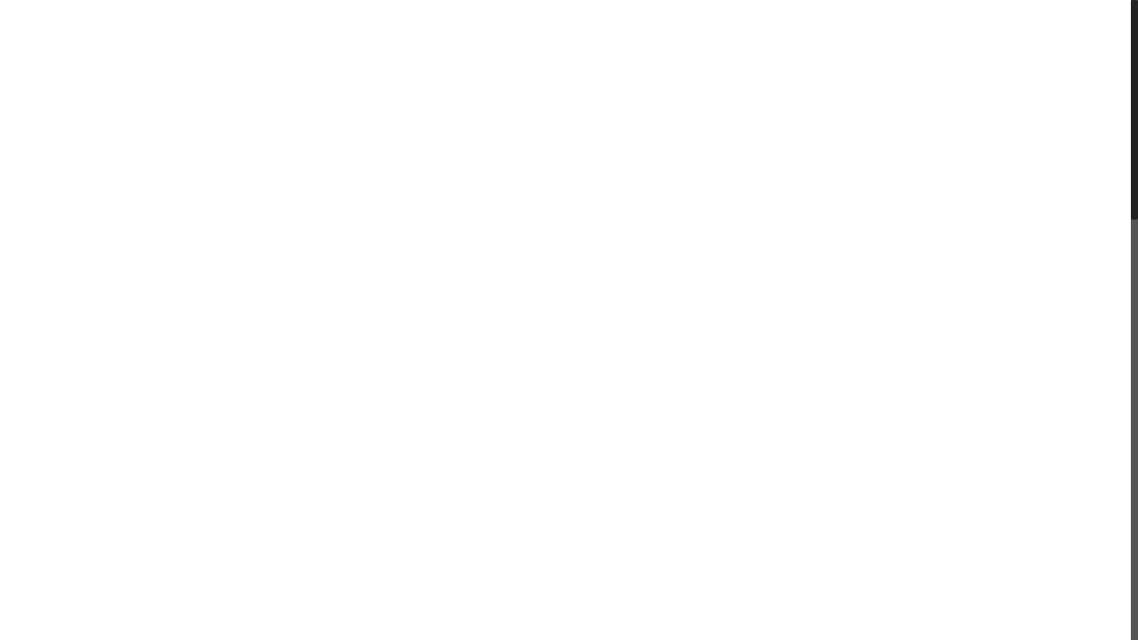

--- FILE ---
content_type: text/html; charset=UTF-8
request_url: https://app.racontr.com/projects/i-motivi-del-no/
body_size: 1195
content:




<!DOCTYPE html>
<html>
<head>
  <title>I motivi del NO</title>
  <meta charset="utf-8"/>
  <meta name="viewport" content="width=device-width, initial-scale=1" />

  <meta property="og:title" content="I motivi del NO" />
  <meta property="og:description" content="I motivi per dire NO al referendum costituzionale del 4 dicembre" />
  <meta property="og:type" content="article" />
  <meta property="og:url" content="https://app.racontr.com/projects/i-motivi-del-no/" />
  <meta property="og:image" content="https://app.racontr.com/wp-content/uploads/2016/10/thumb-logo-nuovo1.jpg" />
  <link rel="icon" type="image/png" href="https://racontr.com/wp-content/uploads/2016/03/logos-32x32-1.png" />
  <link href="//fonts.googleapis.com/css?family=Montserrat:400,700" rel="stylesheet" type="text/css">
  <link href="//cdnjs.cloudflare.com/ajax/libs/font-awesome/4.5.0/css/font-awesome.min.css" rel="stylesheet">
  <link href="https://racontr.wpenginepowered.com/wp-content/plugins/racontr-plateforme/css/splashscreen.min.css" rel="stylesheet" type="text/css"/>
  <script src="https://ajax.googleapis.com/ajax/libs/jquery/1.11.3/jquery.min.js"></script>



  <!-- FOND D'EXEMPLE, NE PAS REPRENDRE LA CSS -->
  <style>
    * { margin: 0; border: 0; }
    html { width: 100%; height: 100%; }
        </style>

  </head>
  <body>

     

         <iframe id="racontr" src="//p38dd23331.eu.racontr.com" style="position:fixed; top:0px; left:0px; bottom:0px; right:0px; width:100%; height:100%; border:none; margin:0; padding:0; overflow:hidden; z-index:999999;" webkitallowfullscreen mozallowfullscreen allowfullscreen>Iframe not available</iframe>
     

     <!-- FIN FOND D'EXEMPLE -->
     <script type="text/javascript">
              jQuery(document).ready(function($) {

          $('.btn').click(function(event) {

            // if($(this).hasClass('watch')|| $(this).hasClass('full')){
            //   /* Act on the event */
            //   $('.project').prepend('<iframe id="racontr" src="//p38dd23331.eu.racontr.com" style="position:fixed; opacity:0; top:0px; left:0px; bottom:0px; right:0px; width:100%; height:100%; border:none; margin:0; padding:0; overflow:hidden; z-index:999999;">Iframe not available</iframe>');
            //   $('#racontr').animate({
            //     'opacity': 1},
            //     600, function() {
            //     });
            //   $('.title, .author, .description , .buttons').animate({
            //     'opacity': 0},
            //     600, function() {
            //       $('.title, .author, .description , .buttons').css('display','none');
            //     }); 
            // }
            // if($(this).hasClass('full')){
            //   fullScreen();
            // }
          });

        });
            //social pop up
    $('.social a').click(function(e) {
        //alert('ok')
        e.preventDefault();
        window.open($(this).attr('href'), 'fbShareWindow', 'height=450, width=550, top=' + ($(window).height() / 2 - 275) + ', left=' + ($(window).width() / 2 - 225) + ', toolbar=0, location=0, menubar=0, directories=0, scrollbars=0');
        return false;
      });
    //Fullscreen
    function fullScreen() {
      var el = document.documentElement
        , rfs = // for newer Webkit and Firefox
        el.requestFullScreen
        || el.webkitRequestFullScreen
        || el.mozRequestFullScreen
        || el.msRequestFullScreen
        ;
        if (typeof rfs != "undefined" && rfs) {
          rfs.call(el);
        } else if (typeof window.ActiveXObject != "undefined") {
        // for Internet Explorer
        var wscript = new ActiveXObject("WScript.Shell");
        if (wscript != null) {
          wscript.SendKeys("{F11}");
        }
      }

    }

  </script>
  


</body>
</html>


--- FILE ---
content_type: text/html
request_url: https://p38dd23331.eu.racontr.com/
body_size: 1049
content:
<!DOCTYPE HTML>
<html lang="en">
<head>
    <title>New Page </title>
    <meta charset="UTF-8" />
    <meta property="og:title" content="New Page"/>
<meta property="og:type" content="website"/>
<meta property="og:url" content="http://p38dd23331.eu.racontr.com/"/>
<meta property="og:image" content="https://bb7fda713830e9604f1b-6207aead70c727b0c1dece5c378159ae.ssl.cf3.rackcdn.com/racontr-facebook.jpg"/>
<meta property="og:site_name" content="Racontr"/>
<meta property="og:description" content=""/>
        <meta name="author" content="racontr.com"/>
    <meta name="description" content=""/>
    <meta name="keywords" content=""/>
    <meta name="viewport" content="width=device-width, initial-scale=1.0, maximum-scale=3.0, user-scalable=yes"/>
            <!--[if IE]>
    <meta http-equiv="X-UA-Compatible" content="IE=Edge,chrome=IE8"/>
    <![endif]-->
    <link rel="shortcut icon" type="image/x-icon" href="https://cdn-beta.racontr.net/V2/0.0/favicon.png"/>
     
<link href="//fonts.googleapis.com/css?family=Montserrat:400,700|" rel="stylesheet" type="text/css">
    <link href="//cdnjs.cloudflare.com/ajax/libs/font-awesome/4.5.0/css/font-awesome.min.css" rel="stylesheet">
<link rel="stylesheet" type="text/css" media="screen" href="/css/format.css" />
<link rel="stylesheet" type="text/css" media="screen" href="/css/element-1.css" />
    <link href="https://cdn-beta.racontr.net/V2/0.0/plugins/plugins.css" rel="stylesheet" type="text/css">
        <script type="text/javascript" async>
        (function(i,s,o,g,r,a,m){i['GoogleAnalyticsObject']=r;i[r]=i[r]||function(){
        (i[r].q=i[r].q||[]).push(arguments)},i[r].l=1*new Date();a=s.createElement(o),
        m=s.getElementsByTagName(o)[0];a.async=1;a.src=g;m.parentNode.insertBefore(a,m)
        })(window,document,'script','//www.google-analytics.com/analytics.js','ga');
                ga('create', 'UA-45261579-5', 'auto', {'name': 'RRTracker'});
        ga('RRTracker.send', 'pageview');
    </script>
    </head>
<body>
    <div id="loading"></div>
    <div id="body">
        <div id="displayer">
            <div id="compos">
                            </div>
        </div>
    </div>
    
    
    <input id="hasYT" type="hidden" value="0" />
<input id="isExport" type="hidden" value="0" />
    <script type="text/javascript" src="https://cdnjs.cloudflare.com/ajax/libs/html5shiv/3.7.3/html5shiv.min.js"></script>
    <!--[if !IE]><!-->
        <script type="text/javascript" src="https://cdn-beta.racontr.net/V2/0.0/js/lib.js"></script>
    <!--<![endif]-->
    <!--[if IE]>
    <script type="text/javascript" src="https://cdn-beta.racontr.net/V2/0.0/js/lib.ie.js"></script>
    <script type="text/javascript" src="https://cdn-beta.racontr.net/V2/0.0/js/polyfill.js"></script>
    <![endif]-->
    <script type="text/javascript" src="/js/settings.js"></script>
<script type="text/javascript" src="/js/page-1.js"></script>
        <script type="text/javascript" src="https://cdn-beta.racontr.net/V2/0.0/js/racontr.min.js" defer></script>
        <script type="text/javascript" src="https://cdn-beta.racontr.net/V2/0.0/plugins/plugins.js"></script>
</body>
</html>

--- FILE ---
content_type: text/css
request_url: https://p38dd23331.eu.racontr.com/css/format.css
body_size: 1157
content:
*{margin:0;padding:0;border:0;font-size:100%;vertical-align:baseline}html{width:100%;height:100%;-webkit-font-smoothing:antialiased}body{width:100%;height:100%;color:#000;padding:0!important;line-height:1}ol,ul{list-style:none}table{border-collapse:collapse;border-spacing:0}a{color:inherit;text-decoration:none}*:focus{outline:none}::-webkit-input-placeholder{font-weight:300}::-moz-placeholder{font-weight:300}:-ms-input-placeholder{font-weight:300}input:-moz-placeholder{font-weight:300}.clear{clear:both}#loading{position:absolute;top:0;left:0;right:0;bottom:0;background:#232323 url('https://cdn-beta.racontr.net/V2/0.0/img/logo-racontr-blanc.png') no-repeat;background-position:center;z-index:100000000000000}.nanobar{z-index:999999999999999999}.nanobar .bar{background:#009cad}#body{position:absolute;top:0;left:0;right:0;bottom:0;background:#888 no-repeat;background-size:cover;background-position:center;font-family:Arial;overflow:auto}#compos,#displayer{position:absolute;overflow:hidden;background:#fff repeat-x;background-size:auto;background-position:center}#compos .element{position:absolute;overflow:hidden;border-style:solid;box-sizing:border-box;border:0 solid #000;border-radius:0;-webkit-backface-visibility:hidden;-webkit-background-clip:padding-box;background-clip:padding-box}#compos .element.video iframe{display:block;overflow:hidden}#compos .element .content{position:relative;display:block;width:100%;height:100%}#compos .element .content.mejs-video{width:100%!important;height:100%!important}#compos .element .content.mejs-video .mejs-mediaelement{pointer-events:none}#compos .element .master .mejs-overlay{display:none!important}#compos .element .master .mejs-fullscreen-button{display:none!important}#compos .txt,#compos .txt p{font-family:Arial;font-size:inherit;font-weight:inherit;font-style:inherit}#compos .txt .text-content *{transform:translateZ(0);text-rendering:geometricPrecision}#compos .hotlink{background:#009CAD;opacity:0.5!important}#compos .transparent:not(.player){background:none!important;opacity:0.5!important}#compos .clickable{cursor:pointer}#compos .plugin-container{width:100%!important;height:100%!important}#compos:not(.edit) .hiddenControls{display:none!important}#compos:not(.edit) .transparent:not(.player){background:transparent!important}.text-content{font-family:Arial;overflow:hidden;width:100%;height:100%;overflow:hidden}.text-content ul{list-style-type:circle!important;list-style-position:inside}.text-content ol{list-style-type:decimal!important;list-style-position:inside}#compos{width:1280px;height:2100px}#displayer{width:1280px;height:2100px}#compos.tablet{width:1024px;height:768px}#displayer.tablet{width:1024px;height:768px}#compos.mobile{width:640px;height:960px}#displayer.mobile{width:640px;height:960px}.plugin-container iframe{width:1px;min-width:100%;*width:100%;height:1px;min-height:100%;*height:100%}body:not(.light):not(.dark)>.nicescroll-rails-vr{left:auto!important;right:0}body:not(.light):not(.dark)>.nicescroll-rails-hr{top:auto!important;bottom:0}#body.fullDisplayer>.nicescroll-rails-vr{left:auto!important;right:0}#body.fullDisplayer>.nicescroll-rails-hr{top:auto!important;bottom:0}.nicescroll-cursors{margin:0!important}.tl-scroll-rail{z-index:1000;position:absolute;background:#555;opacity:Calc(100/100)}.tl-scroll-rail .tl-scroll-cursor{position:absolute;background:#222;border-radius:2px;o8utline:1px solid transparent}.tl-scroll-rail-h{width:8px;left:0;bottom:0;right:0}.tl-scroll-rail-h .tl-scroll-cursor{height:8px;width:100px}.tl-scroll-rail-v{width:8px;top:0;bottom:0;right:0}.tl-scroll-rail-v .tl-scroll-cursor{width:8px;height:100px}#formatcss1,.formatcss1{font-weight:bold!important;font-style:normal!important;text-decoration:none!important;color:#555!important;font-family:"Alice"!important;font-size:46px!important;line-height:1!important;letter-spacing:0px!important;word-spacing:0px!important}#formatcss2,.formatcss2{font-weight:bold!important;font-style:normal!important;text-decoration:none!important;color:#555!important;font-family:"Alice"!important;font-size:20px!important;line-height:1!important;letter-spacing:0px!important;word-spacing:0px!important}#formatcss3,.formatcss3{font-weight:normal!important;font-style:normal!important;text-decoration:none!important;color:#555!important;font-family:"Alice"!important;font-size:16px!important;line-height:1!important;letter-spacing:0px!important;word-spacing:0px!important}

--- FILE ---
content_type: text/css
request_url: https://p38dd23331.eu.racontr.com/css/element-1.css
body_size: 87
content:
#displayer{}.nicescroll-rails{z-index:9999999!important}.nicescroll-cursors{border:none!important}.nicescroll-rails-vr{width:8px!important;background-color:#555!important;opacity:100!important}.nicescroll-rails-vr .nicescroll-cursors{width:8px!important;background-color:#222!important;opacity:Calc(100/100)!important;border-radius:2px!important}.nicescroll-rails-hr{height:8px!important;background-color:#555!important;opacity:100!important}.nicescroll-rails-hr .nicescroll-cursors{height:8px!important;background-color:#222!important;opacity:Calc(100/100)!important;border-radius:2px!important}

--- FILE ---
content_type: text/css
request_url: https://cdn-beta.racontr.net/V2/0.0/plugins/plugins.css
body_size: 1714
content:
.grid,.grid figure,.grid figure img{position:relative}.grid,.grid figure img{width:100%;height:100%}.slideshow_container .slick-arrow:before,figure.effect-chico figcaption::before,figure.effect-marley h2::after{content:''}.element.bouton{overflow:visible!important}.element.bouton .plugin-btn{width:100%;height:100%;text-align:center;cursor:pointer}.element.bouton .plugin-btn .hasIcon{margin-right:10px}.element.bouton .plugin-btn i,.element.bouton .plugin-btn p{pointer-events:none;-moz-user-select:none;-webkit-user-select:none;-ms-user-select:none;-o-user-select:none;user-select:none}.grid{margin:0 auto;list-style:none;text-align:center}.grid figure{float:left;overflow:hidden;text-align:center}.grid figure img{display:block;object-fit:cover;opacity:1;font-family:"object-fit: cover;"}.img-comparer-img img,.slideshow.slick-slider .slick-slide img{object-fit:contain;font-family:"object-fit: contain;"}.grid figure figcaption{padding:10%;color:#fff;text-align:left;text-transform:uppercase;font-size:1.25em;-webkit-backface-visibility:hidden;backface-visibility:hidden;z-index:2}.grid figure figcaption::after,.grid figure figcaption::before{pointer-events:none}.grid figure figcaption,.grid figure figcaption>a{position:absolute;top:0;left:0;width:100%;height:100%}.grid figure figcaption>a{z-index:1000;text-indent:200%;white-space:nowrap;font-size:0;opacity:0}.grid figure h2{font-weight:800}.grid figure h2,.grid figure p{margin-bottom:5px;width:80%}.grid figure p{letter-spacing:1px;font-size:68.5%}.slider-thumbnails.slick-slider .slick-dots li button:before,.slideshow.slick-slider .slick-dots li button:before{font-size:18px}figure.effect-lily img{max-width:none;width:calc(100% + 50px);-webkit-transition:opacity .35s,-webkit-transform .35s;transition:opacity .35s,transform .35s;-webkit-transform:translate3d(-40px,0,0);transform:translate3d(-40px,0,0)}figure.effect-lily figcaption{text-align:left;-webkit-transition:background .35s;transition:background .35s}figure.effect-lily figcaption>div{position:absolute;bottom:0;left:0;padding:2em;width:100%;height:50%}figure.effect-lily h2,figure.effect-lily p{-webkit-transform:translate3d(0,40px,0);transform:translate3d(0,40px,0);padding-top:5px}figure.effect-lily h2{-webkit-transition:-webkit-transform .35s;transition:transform .35s}figure.effect-lily p{opacity:0;-webkit-transition:opacity .2s,-webkit-transform .35s;transition:opacity .2s,transform .35s}figure.effect-lily:hover figcaption{background:rgba(0,0,0,0)!important;-webkit-transition:background .35s;transition:background .35s}figure.effect-lily:hover h2,figure.effect-lily:hover img,figure.effect-lily:hover p{-webkit-transform:translate3d(0,0,0);transform:translate3d(0,0,0)}figure.effect-lily:hover p{opacity:1;-webkit-transition-delay:50ms;transition-delay:50ms;-webkit-transition-duration:.35s;transition-duration:.35s}figure.effect-marley figcaption{text-align:right;width:calc(100% - 20px);height:calc(100% - 20px)}figure.effect-marley h2,figure.effect-marley p{position:absolute;right:10%;left:10%;padding:10px 0}figure.effect-marley p{bottom:10%;line-height:1.5;-webkit-transform:translate3d(0,100%,0);transform:translate3d(0,100%,0)}figure.effect-marley h2{top:10%;-webkit-transition:-webkit-transform .35s;transition:transform .35s;-webkit-transform:translate3d(0,20px,0);transform:translate3d(0,20px,0)}figure.effect-marley:hover h2{-webkit-transform:translate3d(0,0,0);transform:translate3d(0,0,0)}figure.effect-marley h2::after{position:absolute;top:100%;left:0;width:100%;height:4px;background:#fff;-webkit-transform:translate3d(0,40px,0);transform:translate3d(0,40px,0)}figure.effect-marley h2::after,figure.effect-marley p{opacity:0;-webkit-transition:opacity .35s,-webkit-transform .35s;transition:opacity .35s,transform .35s}figure.effect-marley:hover h2::after,figure.effect-marley:hover p{opacity:1;-webkit-transform:translate3d(0,0,0);transform:translate3d(0,0,0)}figure.effect-ruby img{-webkit-transition:opacity .35s,-webkit-transform .35s;transition:opacity .35s,transform .35s;-webkit-transform:scale(1.15);transform:scale(1.15)}figure.effect-ruby figcaption{width:calc(100% - 20px);height:calc(100% - 20px)}figure.effect-ruby:hover img{-webkit-transform:scale(1);transform:scale(1)}figure.effect-ruby h2{margin-top:10%;-webkit-transition:-webkit-transform .35s;transition:transform .35s;-webkit-transform:translate3d(0,20px,0);transform:translate3d(0,20px,0);width:80%}figure.effect-chico img,figure.effect-ruby p{-webkit-transition:opacity .35s,-webkit-transform .35s}figure.effect-ruby p{margin:1em 0 0;padding:15px;border:1px solid #fff;opacity:0;transition:opacity .35s,transform .35s;-webkit-transform:translate3d(0,20px,0) scale(1.1);transform:translate3d(0,20px,0) scale(1.1);width:calc(75% - 15px)}figure.effect-ruby:hover h2{-webkit-transform:translate3d(0,0,0);transform:translate3d(0,0,0)}figure.effect-ruby:hover p{opacity:1;-webkit-transform:translate3d(0,0,0) scale(1);transform:translate3d(0,0,0) scale(1);width:calc(75% - 15px)}figure.effect-chico img{transition:opacity .35s,transform .35s;-webkit-transform:scale(1.12);transform:scale(1.12)}figure.effect-chico:hover img{-webkit-transform:scale(1);transform:scale(1)}figure.effect-chico figcaption{width:calc(100% - 60px);height:calc(100% - 60px);padding:30px;text-align:center}figure.effect-chico figcaption::before{position:absolute;top:30px;right:30px;bottom:30px;left:30px;border:1px solid #fff;-webkit-transform:scale(1.1);transform:scale(1.1)}figure.effect-chico figcaption::before,figure.effect-chico p{opacity:0;-webkit-transition:opacity .35s,-webkit-transform .35s;transition:opacity .35s,transform .35s}figure.effect-chico h2{display:inline-block;margin:0;padding:5%}figure.effect-chico p{margin:0;padding:5%;-webkit-transform:scale(1.5);transform:scale(1.5);width:90%}figure.effect-chico:hover figcaption::before,figure.effect-chico:hover p{opacity:1;-webkit-transform:scale(1);transform:scale(1)}.element.icons,.icons .content{overflow:visible!important}.imagecomparer .content:empty{background:#eee}.imagecomparer .content{position:relative}.img-comparer-img{position:absolute;top:0;left:0;width:100%;height:100%}.img-comparer-img img{width:100%;height:100%}.img-comparer-front{overflow:hidden;width:50%;box-shadow:0 2px 7px 0 rgba(0,0,0,.36)}.img-comparer-slider-container{position:absolute;top:0;height:100%}.img-comparer-slider-cursor{position:absolute;cursor:pointer;border-radius:100%;box-shadow:0 2px 4px 0 rgba(0,0,0,.4)}.img-comparer-slider-cursor i{position:absolute}.morphSVG svg{position:absolute;top:0}.slideshow_container{height:100%}.slideshow_container .slick-arrow{z-index:100000}.slideshow.slick-slider{height:100%;margin-bottom:0}.slideshow.slick-slider .slick-list,.slideshow.slick-slider .slick-track{height:100%}.slideshow.slick-slider .slick-slide{display:flex;height:100%;position:relative;overflow:hidden}.slideshow.slick-slider .slick-dots{bottom:0;height:25px}.slider-thumbnails.slick-slider{height:80px;margin-top:10px}.slider-thumbnails.slick-slider .slick-list,.slider-thumbnails.slick-slider .slick-track{height:100%}.slider-thumbnails.slick-slider .slick-slide{height:100%;cursor:pointer;margin:0 5px}.slider-thumbnails.slick-slider .slick-slide img{max-width:100%;max-height:100%;width:auto;height:auto}.slider-thumbnails.slick-slider .slick-dots{bottom:0;height:25px}.slideshow.slick-slider .slick-slide img{width:100%;height:auto;max-width:100%;max-height:100%;margin:auto!important}.slideshow.slick-wtdots .slick-slide img{max-height:calc(100% - 30px)}.slideshow.slick-thumbs{height:calc(100% - 90px)}.slideshow .slide-caption-container{position:absolute;padding:10px;text-align:justify}.slideshow .caption-position-top{left:0;right:0;top:0}.slideshow .caption-position-bottom{left:0;right:0;bottom:0}.slideshow .caption-position-left{left:0;top:0;bottom:0;width:30%}.slideshow .caption-position-right{right:0;top:0;bottom:0;width:30%}.social-feed-container{height:calc(100% - 14px);padding:7px;overflow-y:auto}.social-feed-container:empty{height:100%;background:#ddd}.r-plugin-popin{position:absolute;position:fixed;top:0;bottom:0;left:0;right:0;z-index:999999999999;padding:20px 60px;text-align:center;display:none}.r-plugin-popin .r-plugin-popin-close{position:absolute;top:15px;right:20px;font-size:26px;cursor:pointer;z-index:100}.r-plugin-popin .r-plugin-popin-content{max-width:100%;max-height:100%}.r-plugin-popin .mejs-container{width:100%!important;height:100%!important}.r-plugin-popin img.r-plugin-popin-content{width:auto}.r-plugin-popin h1{text-align:left}.r-plugin-popin p{text-align:left;margin:15px 0}.r-plugin-popin.full-popin{padding:0}.r-plugin-popin .full-content{width:100%;height:100%}

--- FILE ---
content_type: application/javascript
request_url: https://p38dd23331.eu.racontr.com/js/settings.js
body_size: 411
content:
PROJECT_ID='p38dd23331',CDN='https://cdn-beta.racontr.net/V2/0.0/',CONT_URL='https://fd2129c25d694673261a-978af1cc0eac97df0879267eb14af74b.ssl.cf3.rackcdn.com',CDN_TEMPLATE='http://046a6f347dad3187fa3a-95ad55e1a335bd964d89a17318a387b7.r7.cf3.rackcdn.com/',ZENCODER_API='aa0ef17535aab0c5fdace77b7f6e0971';PREVIEW=0;EXPORT=0;SLUGS=[];SLUGS[1]="index.html";SLUGS[2]="pagina-iniziale.html";SLUGS[3]="link1.html";SLUGS[4]="new-page.html";SLUGS[5]="link-2.html";SLUGS[6]="link-2.html";SLUGS[7]="new-page.html";SLUGS[8]="new-page.html";SLUGS[9]="new-page.html";SLUGS[10]="new-page.html";SLUGS[11]="link-3.html";SLUGS[12]="home-page.html";SLUGS[13]="link-2.html";SLUGS[14]="link-3.html";SLUGS[15]="link1.html";ELEMENTS=[];MEDIAS=[];TEMPLATE=[];MEDIAS[1]="logo-fiom-115-5803372e69544.png";TEMPLATE[1]="";MEDIAS[2]="images-5803379453e0f.jpg";TEMPLATE[2]="";MEDIAS[3]="ecco-alcune-ragioni-per-le-quali-si-dovrebbe-votar-58033ca210ae0.jpg";TEMPLATE[3]="";MEDIAS[4]="la-costituzione-ultimate-58033d2a6c17a";TEMPLATE[4]=""

--- FILE ---
content_type: application/javascript
request_url: https://p38dd23331.eu.racontr.com/js/page-1.js
body_size: 241
content:
PAGE={'ID':1,'SCALE':1,'TYPE':'desktop','DESKTOP':{'WIDTH':1280,'HEIGHT':2100,'PROP':"fix",'DISPLAYER':{'ACTIVE':0,'WIDTH':1280,'HEIGHT':2100}},'TABLET':{'WIDTH':1024,'HEIGHT':768,'PROP':"fix",'DISPLAYER':{'ACTIVE':0,'WIDTH':1024,'HEIGHT':768}},'MOBILE':{'WIDTH':640,'HEIGHT':960,'PROP':"fix",'DISPLAYER':{'ACTIVE':0,'WIDTH':640,'HEIGHT':960}},'CHILD':{'DESKTOP':'1','TABLET':'12','MOBILE':'2'}},PROJECT={'ID':'p38dd23331','WATERMARK':!0,'GFRAME':!1,'TL_SCROLL':!1},PLUGIN_DATA={},ACTIONS={},TIMELINE={'FPS':50,'OPTIONS':null,'DATA':{}};if(!TIMELINE.OPTIONS){TIMELINE.OPTIONS={}}
if(!TIMELINE.OPTIONS.autoplay){TIMELINE.OPTIONS.autoplay=1}
if(!TIMELINE.OPTIONS.speed){TIMELINE.OPTIONS.speed=1}
if(!TIMELINE.OPTIONS.loop){TIMELINE.OPTIONS.loop=0}
if(!TIMELINE.OPTIONS.scroll){TIMELINE.OPTIONS.scroll=0}

--- FILE ---
content_type: text/plain
request_url: https://www.google-analytics.com/j/collect?v=1&_v=j102&a=1450430631&t=pageview&_s=1&dl=https%3A%2F%2Fp38dd23331.eu.racontr.com%2F&dr=https%3A%2F%2Fapp.racontr.com%2Fprojects%2Fi-motivi-del-no%2F&ul=en-us%40posix&dt=New%20Page&sr=1280x720&vp=1280x720&_u=IEBAAEABAAAAACAAI~&jid=2085084850&gjid=765142543&cid=2030541228.1768970417&tid=UA-45261579-5&_gid=2070024024.1768970417&_r=1&_slc=1&z=679616892
body_size: -453
content:
2,cG-PHDJKKCVL8

--- FILE ---
content_type: application/javascript
request_url: https://cdn-beta.racontr.net/V2/0.0/plugins/plugins.js
body_size: 11518
content:
// Plugin element
var plugin_bouton = {
	// Plugin Container
	container: '',

	// Plugin Data
	data: {},

	// Scale du plugin
	scale: 1,

	// Default values
	defaults: {
		config: {
			'type': 'simple',
			'advanced': 0,
		},
		base: {
			'text': {'text': 'My Button','css': {'fontFamily': 'Arial','color': '#ffffff','fontSize': '18px'}},
			'icon': {'icon': '','css': {'color': '#ffffff','fontSize': '18px'}},
			'css' : {'background': '#009cad','border-radius': '0px','box-shadow': '#000000 0px 0px 0px'}
		},
		hover: {
			'text': {'text': 'My Button','css': {'fontFamily': 'Arial','color': '#ffffff','fontSize': '18px'}},
			'icon': {'icon': '','css': {'color': '#ffffff','fontSize': '18px'}},
			'css' : {'background': '#009cad','border-radius': '0px','box-shadow': '#000000 0px 0px 0px'}
		},
		active: {
			'text': {'text': 'My Button','css': {'fontFamily': 'Arial','color': '#ffffff','fontSize': '18px'}},
			'icon': {'icon': '','css': {'color': '#ffffff','fontSize': '18px'}},
			'css' : {'background': '#009cad','border-radius': '0px','box-shadow': '#000000 0px 0px 0px'}
		}
	},

	// Plugin construct
	construct: function() {
		// Make the plugin empty
		this.container.empty();
		var btn = $('<div>').addClass('plugin-btn'),
			ico = $('<i>').addClass('fa ' + (this.data.base.icon.icon !== undefined ? this.data.base.icon.icon + ' hasIcon' : '')).css(this.data.base.icon.css),
			txt = $('<p>').text(this.data.base.text.text).css(this.data.base.text.css).css('display', 'inline-block');

		// Appliquer le bouton sur la scène
		btn.append([ico, txt]).appendTo(this.container);
		btn.parent().parent().css(this.data.base.css);

		// Gestion du line height dynamique
		this.container.parent().resize(function() {
			btn.css('line-height', $(this).height() + 'px');
		}).resize();

		var _this = this;
		
		// Si options avancés activé
		if(parseInt(this.data.config.advanced) != 0) {
			// Lors d'un mouse over
			btn.on('mouseover', function() {
				btn.parent().parent().css(_this.data.hover.css);
				btn.find('i').removeClass().addClass('fa ' + (_this.data.hover.icon.icon !== undefined ? _this.data.hover.icon.icon + ' hasIcon' : '')).css(_this.data.hover.icon.css);
				btn.find('p').text(_this.data.hover.text.text).css(_this.data.hover.text.css);
				if(_this.scale != 1) {
					_this.resize(_this.scale, 1);
				}
			})
			// Lors d'un mouse out
			.on('mouseleave', function() {
				// Si le bouton est actif, le remettre actif
				if(_this.data.config.type == 'switch' && $(this).hasClass('active')) {
					btn.parent().parent().css(_this.data.active.css);
					btn.find('i').removeClass().addClass('fa ' + (_this.data.active.icon.icon !== undefined ? _this.data.active.icon.icon + ' hasIcon' : '')).css(_this.data.active.icon.css);
					btn.find('p').text(_this.data.active.text.text).css(_this.data.active.text.css);
					if(_this.scale != 1) {
						_this.resize(_this.scale);
					}
				} 
				// Sinon le remettre à sa base
				else {
					btn.parent().parent().css(_this.data.base.css);
					btn.find('i').removeClass().addClass('fa ' + (_this.data.base.icon.icon !== undefined ? _this.data.base.icon.icon + ' hasIcon' : '')).css(_this.data.base.icon.css);
					btn.find('p').text(_this.data.base.text.text).css(_this.data.base.text.css);
					if(_this.scale != 1) {
						_this.resize(_this.scale);
					}
				}
			});
		}
		
		// Si c'est un bouton switch
		if(this.data.config.type == 'switch') {
			btn.on('click tap', function() {
				if($(this).hasClass('active')) {
					btn.parent().parent().css(_this.data.base.css)
					btn.removeClass('active');
					btn.find('i').removeClass().addClass('fa ' + (_this.data.base.icon.icon !== undefined ? _this.data.base.icon.icon + ' hasIcon' : '')).css(_this.data.base.icon.css);
					btn.find('p').text(_this.data.base.text.text).css(_this.data.base.text.css);
					if(_this.scale != 1) {
						_this.resize(_this.scale);
					}
				} else {
					btn.parent().parent().css(_this.data.active.css)
					btn.addClass('active');
					btn.find('i').removeClass().addClass('fa ' + (_this.data.active.icon.icon !== undefined ? _this.data.active.icon.icon + ' hasIcon' : '')).css(_this.data.active.icon.css);
					btn.find('p').text(_this.data.active.text.text).css(_this.data.active.text.css);
					if(_this.scale != 1) {
						_this.resize(_this.scale);
					}
				}
			});
			
			var inside_button_click = false;
			btn.parent().parent().on('click tap', function(e) {
				if((e.originalEvent && !$(e.srcElement).hasClass('plugin-btn')) || e.type == 'tap') {
					if (!inside_button_click) {
						inside_button_click = true;
			            btn.click();
						inside_button_click = false;
			        }
				}
			});
		}
	},

	resize: function(scale, over) {
		this.scale = scale;

		this.container.find('.plugin-btn').css('line-height', this.container.parent().height() + 'px');
		this.container.find('p').css({
			'font-size': (over ? parseInt(this.data.hover.text.css.fontSize) : parseInt(this.data[this.container.find('.plugin-btn').hasClass('active') ? 'active' : 'base'].text.css.fontSize)) * scale + 'px',
			'line-height': this.container.parent().height() + 'px'
		});

		this.container.find('i').css({
			'font-size': (over ? parseInt(this.data.hover.icon.css.fontSize) : parseInt(this.data[this.container.find('.plugin-btn').hasClass('active') ? 'active' : 'base'].icon.css.fontSize)) * scale + 'px',
			'line-height': this.container.parent().height() + 'px'
		});
	}
};
// Plugin element
var plugin_counter = {
    // Plugin Container
    container: '',

    // Plugin Data
    data: {},

    // Tween
    tween: null,

    // Default values
    defaults: {
        firtsValue: "0",
        secondValue: "100",
        accelerationType: "linear",
        duration: 10000,
        trigger: "",
        textFont: "Arial",
        color: "#000000",
        letterSpace: 1,
        textSize: 10,
        fontWeight: "normal",
        textAlign: "center",
        fontStyle: "normal",
        packLength: 3
    },

    // Plugin construct
    construct: function() {
        // Make the plugin empty
        this.container.empty();

        this.$counter = $('<div class="count"></div>').css('cursor', 'pointer');
        this.container.append(this.$counter);
        this.container.css({
            'color': this.data.color,
            'fontFamily': String(this.data.textFont),
            'letterSpacing': this.data.letterSpace,
            'fontSize': this.data.textSize,
            'fontWeight': this.data.fontWeight,
            'text-align': this.data.textAlign,
            'fontStyle': this.data.fontStyle,
        });

        var _this = this,
            cont = {val: parseInt(this.data.firtsValue)},
            newVal = parseInt(this.data.secondValue),
            easing = this.data.accelerationType;

        this.$counter.text(this.data.firtsValue);

        if(this.tween !== null) {
        	this.tween.kill();
        }

        this.tween = TweenLite.to(cont, parseInt(_this.data.duration)/1000, {
            val: newVal, roundProps: "val", ease: easing, onComplete: afterAnimation, 'paused': 1, 
            onUpdate: function() {
                _this.$counter.text("");

                if (_this.data.advanced == 1) {
                    var value = cont.val, zero = Math.max(_this.data.firtsValue.length, _this.data.secondValue.length);

                    function nbZero(num, size) {
                        var result = num + "";
                        while (result.length < size) result = "0" + result;
                        return result;
                    }
                    var finalValue = nbZero(value, zero);
                    if (_this.data.space == 1) {
                        var valueWithBlank = blankNumber(finalValue);
                        _this.$counter.append(valueWithBlank);
                    } else {
                        _this.$counter.append(finalValue);
                    }
                } else {
                    if (_this.data.space == 1) {
                        var valueWithBlank = blankNumber(cont.val);
                        _this.$counter.append(valueWithBlank);
                    } else {
                        _this.$counter.text(cont.val);
                    }
                }

            }
        });

        function afterAnimation() {
            $('#compos').find('.elem-' + _this.data.trigger).click();
        }

        function blankNumber(value) {
            var regex = new RegExp("\\B(?=(\\d{" + _this.data.packLength + "})+(?!\\d))", "g");
            return value.toString().replace(regex, " ");
        }

        // Gestion du line height dynamique
		this.container.parent().resize(function() {
			_this.resize();
		}).resize();

        // Gestion du click
        this.$counter.on('click tap', function() {
            _this.tween.play();
        });

        // Gestion du trigger click
        var inside_click = false;
        this.$counter.parent().parent().on('click tap', function(e) {
            if(!e.isTrigger || e.type == 'tap') {
                if (!inside_click) {
                    inside_click = true;
                    _this.$counter.click();
                    inside_click = false;
                }
            }
        });
    },

    // Called when the element is resized
    resize: function(scale) {
    	this.container.css('line-height', this.container.parent().height() + 'px');
    	this.container.css('font-size', this.data.textSize * scale + 'px');
    }
};

// Plugin element
var plugin_disqus = {
	// Plugin Container
	container: '',

	// Plugin Data
	data: {},

	// Default values
	defaults: {
		shortname: ""
	},

	// Plugin construct
	construct: function() {
		// Make the plugin empty
		this.container.empty();
		this.container.parent().css("overflow", "visible");

		// Confirm disqus group is selected
		if(this.data.shortname !== undefined && this.data.shortname != "") {
			var content = $('<div id="disqus_thread" width="100%" height="100%" style="padding: 15px;"></div>');

			// Embed disqus 
		    var d = document, s = d.createElement('script');     
		    s.src = '//'+this.data.shortname+'.disqus.com/embed.js';  
		    s.setAttribute('data-timestamp', +new Date());
		    this.container.append(s);

		    this.container.css('overflow', 'visible').append(content);
		}
	}
};
// Plugin element
var plugin_embeder = {
	// Container du plugin
	container: '',

	// Données du plugin
	data: {},

	// Default values
	defaults: {
		url: ""
	},

	// Initialisation du plugin
	init: function() {
		this.setDefault();
		this.construct();
	},

	// Construire le plugin
	construct: function() {
		this.container.empty();
		
		if(this.data.url != "") {
			this.container.append('<iframe src="'+this.data.url+'" width="100%" height="100%" scrolling="no"></iframe>');
		}
	}
};
// Plugin element
var plugin_exemple = {
	// Plugin Container
	container: '',

	// Plugin Data
	data: {},

	// Default values
	defaults: {},

	// Plugin construct
	construct: function() {
		// Make the plugin empty
		this.container.empty();
		
		/*
		*	CONSTRUCT CODE
		*	HTML code which make and config the plugin
		*/
	},

	// Called when the element is resized
	resize: function() {
		
	}
};
// Plugin element
var plugin_gallery = {
    // Plugin Container
    container: '',

    // Plugin Data
    data: {},

    // Default values
    defaults: {
        // Slides
        slides: [],
        columns: 3,
        margin: 2,
        caption: {
            effect: 'none',
            background: '#009CAD',
            opacity: 0.2,
            title: {
            	font: 'Arial',
	            color: '#FFF',
	            size: 14,
            },
            text: {
	            font: 'Arial',
	            color: '#FFF',
	            size: 10,
	        }
        }
    },

    // Initialisation plugin
    init: function() {
        this.setDefault();
        this.construct();
    },

    // Plugin construct
    construct: function() {
        // Make the plugin empty
        this.container.empty();

        var _this = this;
        var numlmts = this.data.slides.length;
        var colsPercent = 100 / this.data.columns;
        var numRow = parseInt(numlmts / this.data.columns);
        if (numlmts % this.data.columns) {
        	numRow++;
        }
        var rowPercent = 100 / numRow;

        // Create slides
        var grid = $('<div>').addClass('grid'),
        	slides = [], hasDispatch = false;

        for (var i = 0; i < numlmts; i++) {
            var slide = this.data.slides[i];
                
            // Create div content
            var content = $('<figure>').addClass(this.data.caption.effect).css({
            	'width': 	'calc(' + (colsPercent) + '% - ' + 2 * (this.data.margin) + 'px)',
            	'height': 	'calc(' + (rowPercent) + '% - ' + 2 * (this.data.margin) + 'px)',
            	'margin': 	this.data.margin + 'px'
            }).append($('<img>').attr('src', pathMedia(slide.url)));

            // Add caption
            if (slide.caption || slide.text) {
                var caption = $('<figcaption>').css({'background': hexToRgba(this.data.caption.background, this.data.caption.opacity)});

                // Add title
                if(slide.caption) {
                	caption.append($('<h2>').addClass('slide-caption').text(decodeURI(slide.caption)).css({'font-family': this.data.caption.title.font, 'font-size': this.data.caption.title.size + 'px', 'color': this.data.caption.title.color})).appendTo(content)
                }
            	
                // Add desc
            	if (slide.text) {
                	caption.append($('<p>').addClass('slide-caption').text(decodeURI(slide.text)).css({'font-family': this.data.caption.text.font, 'font-size': this.data.caption.text.size + 'px', 'color': this.data.caption.text.color})).appendTo(content);
            	}
            }

            // Add dispatch
            if (slide.dispatch && slide.dispatch !== 0) {
                content.addClass('clickable').data('dispatch', slide.dispatch);
                hasDispatch = true;
            }

            // Add link
            else if(slide.link) {
            	var container = content;
            	content = $('<a>').attr({'href': $.isNumeric(slide.link) ? (PREVIEW ? '/admin/apercu/' + slide.link : SLUGS[slide.link]) : slide.link, 'target': slide.tab ? '_blank' : '_self' }).append(container);
            }

            slides.push(content);
            grid.append(content);
        }

        this.container.append(grid);
        objectFitImages();

        // Dispatch
		if(hasDispatch) {
			this.container.on('click', '.clickable', function() {
				var mark = $(this).data('dispatch');
				$('#compos').find('.elem-' + mark).click();
			});
		}
    },

    resize: function(scale) {
        this.scale = scale;

        this.container.find('h2').css({
            'font-size': this.data.caption.title.size * scale + 'px',
            // 'line-height': this.container.find('h2').height() + 'px'
        });

        this.container.find('p').css({
            'font-size': this.data.caption.text.size * scale + 'px',
            // 'line-height': this.container.find('p').height() + 'px'
        });
    }
};

// Plugin element
var plugin_ggmaps = {
	// Container du plugin
	container: {},

	// Données du plugin
	data: {},

	// Objet GMaps
	map: null,

	// Centre de la map
	center: null,

	// Default values
	defaults: {
		address: "Paris, France",
		zoom: 5,
		hue: "",
		lightness: 0,
		saturation: 35,
		gamma: 0.8,
		markers: []
	},

	// Construire le plugin
	construct: function() {
		var _this = this;

		// Création de la map
		if(!this.map) {
			this.map = new GMaps({div: this.container[0], lat: 0, lng: 0});
		}
		
		// Gestion des paramèters de la map
		var styles = [{
			stylers:[
				{hue: this.data.hue},
				{gamma: this.data.gamma},
				{lightness: this.data.lightness},
				{saturation: this.data.saturation}
			]
		}];
		this.map.setZoom(this.data.zoom);
		this.map.setOptions({styles: styles});

		var doTrigger = function(trigger) {
			if(trigger && trigger !== '') {
				$('#compos').find('.elem-' + trigger).click();
			}
		};

		// Gestion des markers
		this.map.removeMarkers();
		for (var i = 0; i < this.data.markers.length; i++) {
			this.addMarker(this.data.markers[i]);
		}

		this.container.on('click', '.marker-image', function() {
			doTrigger($(this).data('trigger'));
		});

		// Gestion de la map
		GMaps.geocode({
			// Pointer à l'adresse
			address: this.data.address,
			callback: function(results, status) {
				if (status == 'OK') {
					// Recentrer la map
					var latlng = results[0].geometry.location;
					_this.center = latlng;
					_this.resize();
				}
			}
		});

		this.container.parent().off('resize').on('resize', function() {
	    	_this.resize();
	    });
	    
	    _this.resize();
	},

	addMarker: function(data) {
		this.map.addMarker({
			lat: data.lat, lng: data.lng, 
			title: data.marker_tooltip, 
			icon: data.marker_image,
			click: function() {
				if(data.trigger && data.trigger !== '') {
					$('#compos').find('.elem-' + data.trigger).click();
					$('#compos').find('.elem-' + data.trigger).trigger('tap');
				}
			}
		});
	},

	// Resize
	resize: function() {
		if(this.center) {
			this.map.setCenter(this.center.lat(), this.center.lng());
		}
		
		this.map.refresh();
	}
};
// Plugin element
var plugin_icons = {
	// Container du plugin
	container: {},

	// Données du plugin
	data: {},

	// Default values
	defaults: {
		icon: "fa-smile-o",
		color: "#000000"
	},

	// Construire le plugin
	construct: function() {
		var _this = this;
		this.container.parent().off('resize').on('resize', function() {
			_this.resize();
		});

		this.container.css('text-align', 'center').empty().append($('<i>').addClass('fa').addClass(this.data.icon).css('color', this.data.color));
		this.resize();
	},

	// Refresh icon
	resize: function() {
		console.log("resize");
		this.container.find('.fa').css({
			'font-size': this.container.parent().width()+'px',
			'line-height': this.container.parent().width()+'px'
		});
	}
};
// Plugin element
var plugin_imagecomparer = {
	// Plugin Container
	container: '',

	// Plugin Data
	data: {},

	// Default values
	defaults: {
		// images
		back: '',
		front: '',

		// handler
		size: 20,
		color: '#009cad',
		arrow: '#ffffff'
	},

	// Plugin construct
	construct: function() {
		// Make the plugin empty
		this.container.empty();

		if(this.data.back == '' || this.data.front == '') {
			return;
		}

		// console.log(export);

		this.container.append(
			$('<div>').addClass('img-comparer-img img-comparer-back').append('<img src="'+pathMedia(this.data.back)+'" alt="Image comparer back" />'),
			$('<div>').addClass('img-comparer-img img-comparer-front').append('<img src="'+pathMedia(this.data.front)+'" alt="Image comparer front" />'),
			$('<div>').addClass('img-comparer-slider-container').css({left: '-'+(this.data.size/2)+'px', width: 'calc(100% + '+(this.data.size)+'px)'}).append(
				$('<div>').addClass('img-comparer-slider-cursor').css({top: 'calc(50% - '+(this.data.size/2)+'px)', left: 'calc(50% - '+(this.data.size/2)+'px)', width: this.data.size+'px', height: this.data.size+'px', background: this.data.color}).append(
					$('<i>').addClass('fa fa-chevron-left').css({'color': this.data.arrow, 'font-size': (this.data.size/2)+'px', 'top': (this.data.size/3.6)+'px', 'left': (this.data.size/10)+'px'}),
					$('<i>').addClass('fa fa-chevron-right').css({'color': this.data.arrow, 'font-size': (this.data.size/2)+'px', 'top': (this.data.size/3.6)+'px', 'right': (this.data.size/10)+'px'})
				)
			)
		);

		 // On créer le drag
		 var _this = this;
	    this.container.find('.img-comparer-slider-cursor:not(.ui-draggable)').draggable({
	        axis: "x", scroll: false, containment: "parent",
	        drag: function(e, ui) {
	            _this.container.find('.img-comparer-front').width(ui.position.left);
	        }
	    });

	    this.container.parent().off('resize').on('resize', function() {
	    	_this.resize();
	    });
	    
	    _this.resize();
	},

	resize: function(scale) {
		this.container.find('.img-comparer-front img').width(this.container.parent().width()).height(this.container.parent().height());
		this.container.find('.img-comparer-slider-container').css({left: '-'+(this.data.size*scale/2)+'px', width: 'calc(100% + '+(this.data.size*scale)+'px)'});
		this.container.find('.img-comparer-slider-cursor').css({top: 'calc(50% - '+(this.data.size/2)*scale+'px)', left: 'calc(50% - '+(this.data.size/2)*scale+'px)', width: this.data.size*scale+'px', height: this.data.size*scale+'px'});
		this.container.find('.fa-chevron-left').css({'font-size': (this.data.size*scale/2)+'px', 'top': (this.data.size*scale/3.6)+'px', 'left': (this.data.size*scale/10)+'px'});
		this.container.find('.fa-chevron-right').css({'font-size': (this.data.size*scale/2)+'px', 'top': (this.data.size*scale/3.6)+'px', 'right': (this.data.size*scale/10)+'px'});
	}
};
// Plugin element
var plugin_morphsvg = {
    // Plugin Container
    container: '',

    // Plugin Data
    data: {},

    // Default values
    defaults: {
        textStartShape: ('<svg version="1.1" id="Calque_1" xmlns="http://www.w3.org/2000/svg" xmlns:xlink="http://www.w3.org/1999/xlink" x="0px" y="0px" width="100px" height="100px" viewBox="0 0 100 100" enable-background="new 0 0 100 100" xml:space="preserve"><g><path class = "startShape" fill="#089CAD" d="M22.321,56.782h-0.097c-1.092,1.734-2.892,2.505-4.948,2.505c-2.859,0-5.623-1.574-5.623-4.626c0-5.012,5.848-5.366,9.703-5.366h0.964v-0.418c0-1.896-1.478-2.892-3.534-2.892c-1.607,0-4.299,1.274-5.328,2.238v-3.587c1.37-1.009,3.513-1.739,5.745-1.739c6.587,0,6.587,4.951,6.587,7.136v9.219h-3.47V56.782z M22.095,51.994h-0.803c-2.121,0-5.784,0.161-5.784,2.377c0,1.414,1.446,2.025,2.699,2.025c2.634,0,3.887-1.382,3.887-3.535V51.994z M61.4,43.71h3.691v2.492h0.064c0.713-1.553,2.17-2.882,4.76-2.882c4.178,0,5.666,2.948,5.666,6.121v9.811h-3.885v-7.868c0-1.718-0.13-4.567-2.849-4.567c-2.56,0-3.562,1.878-3.562,3.951v8.484h-3.885L61.4,43.71L61.4,43.71z M76.8,46.632V43.33h1.838v-4.501h3.886v4.501h4.275v3.303h-4.275v6.8c0,1.555,0.454,2.525,2.17,2.525c0.68,0,1.618-0.129,2.104-0.485v3.27c-0.81,0.389-2.17,0.518-3.077,0.518c-4.113,0-5.084-1.845-5.084-5.505v-7.124L76.8,46.632L76.8,46.632z M51.194,42.932c-2.454,0-4.651,0.896-6.189,2.447v-0.001l-6.161,5.716l6.185,5.738v-0.001c1.538,1.537,3.724,2.422,6.165,2.422c4.696,0,8.452-3.27,8.452-8.159C59.646,46.204,55.89,42.932,51.194,42.932z M51.235,55.358c-1.278,0-2.419-0.466-3.222-1.272v0.006l-3.232-2.999L48,48.107v0.006c0.804-0.814,1.95-1.285,3.235-1.285c2.454,0,4.417,1.709,4.417,4.266C55.652,53.648,53.689,55.358,51.235,55.358z M38.901,54.551c-0.709,0.779-1.714,1.206-2.799,1.206c-2.85,0-4.566-2.235-4.566-4.663c0-2.429,1.716-4.664,4.566-4.664c0.944,0,1.861,0.512,2.703,1.313l2.795-2.587c-1.484-1.549-3.582-2.223-5.498-2.223c-4.695,0-8.451,3.271-8.451,8.161c0,4.889,3.756,8.159,8.451,8.159c1.353,0,3.99-0.578,5.579-2.148L38.901,54.551z M5.459,45.34H5.395v-1.709H1.509v15.621h3.886v-8.557c0-0.843,0.518-3.92,4.177-3.92c0.615,0,1.23,0.129,1.878,0.291v-3.395C9.248,42.888,6.561,43.318,5.459,45.34z M92.821,45.348h-0.064v-1.709h-3.885v15.621h3.885v-8.557c0-0.843,0.518-3.92,4.178-3.92c0.615,0,1.23,0.129,1.878,0.291V43.68C96.61,42.896,93.922,43.326,92.821,45.348z"/></g></svg>'),
        textEndShape: "",
        accelerationType: "linear",
        triggerType: "click",
        duration: "1",
        color: "",
        reverseAnimation: "0",
    },


    animation: function() {
        var _this = this;

        var hisID = this.container.parent().data('id');
        this.container.find(".startShape").attr('class', 'startShape' + hisID);
        this.container.find(".end, .endShape").attr('class', 'endShape' + hisID);

        var tl = new TweenMax(".startShape" + hisID, _this.data.duration, {
            morphSVG: ".endShape" + hisID,
            fill: _this.data.color,
            ease: _this.data.accelerationType,
            paused: true,
        });
        tl.reverse();

        if (this.data.triggerType == "default") {
            if (_this.data.reverseAnimation == 1) {
                var tlLoop = new TweenMax(".startShape" + hisID, _this.data.duration, {
                    morphSVG: ".endShape" + hisID,
                    fill: _this.data.color,
                    ease: _this.data.accelerationType,
                    repeat: -1,
                    yoyo: true
                });
            } else {
                tl.play();
            }
        } 
        else {
            var type = (typeof typeDevice != 'undefined' && typeDevice != 'DESKTOP') ? 'tap' : 'click';
            if(_this.data.triggerType == 'click') {
                this.container.on(type, function(e) {
                    if (_this.data.reverseAnimation == 1) {
                        tl.reversed() ? tl.play() : tl.reverse();
                    } else {
                        tl.play();
                    }
                });
            }
            else if(_this.data.triggerType == 'hover') {
                this.container.on('mouseover', function(e) {
                    if (_this.data.reverseAnimation == 1) {
                        tl.reversed() ? tl.play() : tl.reverse();
                    } else {
                        tl.play();
                    }  
                });
                
                if (_this.data.reverseAnimation == 1) {
                    this.container.on('mouseout', function() {
                        tl.reverse();
                    });
                }
            }

            var clicked = false;
            this.container.parent().on(_this.data.triggerType == 'click' ? type : 'mouseover', function(e) {
                if(!$(e.target).is('svg') || type == 'tap') {
                    if((e.originalEvent && $(e.target).hasClass('morphsvg')) || e.type == 'tap' || e.type == 'mouseover') {
                        if (_this.data.reverseAnimation == 1) {
                            tl.reversed() ? tl.play() : tl.reverse();
                        } else {
                            tl.play();
                        }   
                    }
                }
            });
        }
    },


    // Plugin construct
    construct: function() {
        // Make the plugin empty
        this.container.empty();

        this.$morph = $("<div class='morphSVG'>" + this.decode(this.data.textStartShape) + this.decode(this.data.textEndShape) + "</div>");
        this.container.append(this.$morph);

        this.$morph.children().css({'height': "100% ",'width': '100%'});
        this.$morph.find(".endShape , .end, .endShape " + this.container.parent().data('id')).css({'visibility': 'hidden'});
        
        this.animation();
    },


    encode: function(unencoded) {
        unencoded = encodeURIComponent(unencoded);
        return unencoded;
    },

    decode: function(encoded) {
        encoded = decodeURIComponent(encoded);
        return encoded;
    },
};

// Plugin element
var plugin_popin = {
	// Plugin Container
	container: '',

	// Plugin Data
	data: {},

	// Default values
	defaults: {
		// Data popin
		transition: 'none',
		background: '#000000',
		opacity: 100,
		close: '#ffffff',
		trigger: '',

		// Type and content
		type: 'image',
		content: '',
		autoplay: 1,
		autoclose: 1,

		// Data title
		titre: '',
		font: 'Arial',
		size: 28,
		color: '#ffffff',

		// Data text
		text: '',
		font2: 'Arial',
		size2: 16,
		color2: '#ffffff'
	},

	// Si la popin est ouverte
	opened: false,

	// Plugin construct
	construct: function() {
		var _this = this;
		this.id = this.container.parent().data('id');
		this.container.parent().css({'background': '#00DED4', 'opacity': '0.5'});
		
		// Si on est dans l'éditeur, on s'arrête à afficher le hotlink-popin
		if(typeof Editeur == "object") {
			return true;
		}

		// Ajouter le curseur pointer à l'élément ainsi que la transparence
		this.container.parent().addClass('canHide transparent')
		this.container.css({'cursor': 'pointer'});

		// Ouverture de la popin
		this.container.parent().on('click tap', function(e) {
			if(_this.opened) {
				return;
			}

			_this.popin = _this.createPopin();
			_this.opened = true;
			_this.resize();

			if(_this.data.transition != '') {
				var from = {'display': 'block'}, to = {'ease':Linear.easeNone};

				if(_this.data.transition == 'fade') {
					from['opacity'] = 0; to['opacity'] = 1;
				}
				else if(_this.data.transition == 'up') {
					from['y'] = -($(window).height()); to['y'] = 0;
				}
				else if(_this.data.transition == 'down') {
					from['y'] = $(window).height(); to['y'] = 0;
				}
				else if(_this.data.transition == 'left') {
					from['x'] = -($(window).width()); to['x'] = 0;
				}
				else if(_this.data.transition == 'right') {
					from['x'] = $(window).width(); to['x'] = 0;
				}

				TweenMax.fromTo(_this.popin, 0.4, from, to);
			} else {
				_this.popin.css('display', 'block');
			}

			// Initialisation du lecteur
			if(_this.data.type == 'video' && _this.data.content != '') {
				setTimeout(function() {
					var player = _this.popin.find('.player');
		            _this.player = new Player(player.data('type'), player);
		            _this.player.init();
					
		            if(_this.data.autoclose == 1) {
		            	var videoEnded = new EventListener();
		            	videoEnded.addEventListener('videoEnded', function(id) {
		            		if(id == 'video_' + _this.id) {
		            			_this.popin.find('.r-plugin-popin-close').click();
		            		}
		            	});
		            }

					if(_this.data.autoplay == 1) {
						_this.player.play();
					}
				}, 1000);
			}
		});
	},

	createPopin: function() {
		var _this = this;

		// Création de la popin
		var popin = $('<div>').addClass('r-plugin-popin').append($('<i>').addClass('r-plugin-popin-close fa fa-times').css('color', this.data.close)),
			titre = $('<h1>').text(this.data.titre).css({'height': (this.data.titre == '' ? 0 : this.data.size * this.scale), 'font-family':this.data.font, 'font-size':this.data.size * this.scale, 'color':this.data.color}),
			texte = $('<p>').text(this.data.text).css({'height': (this.data.text == '' ? 0 : this.data.size2 * this.scale), 'font-family':this.data.font2, 'font-size':this.data.size2 * this.scale, 'color':this.data.color2});

		// Gestion du contenu
		var content = '';
		if(this.data.content == '') {
			content = $('<div>');
		}
		else if(this.data.type == 'image') {
			content = $('<img>').attr({'src': pathMedia(this.data.content.id), 'alt':this.data.content.name}).addClass('r-plugin-popin-content');
		}
		else if(this.data.type == 'video') {
			content = '';
			var video = null;

			if(this.data.content.type != 'uploaded') {
				var url = null;

				if(this.data.content.type == 'youtube') {
					content = $('<iframe data-type="youtube" src="https://www.youtube.com/embed/' + MEDIAS[this.data.content.id] +'?enablejsapi=1" id="video_'+this.id+'" class="player r-plugin-popin-content" width="100%" height="100%" frameborder="0" data-type="youtube" allowfullscreen></iframe>');
					if($('body').find('script[data-script=youtube]').length === 0) {
						$('body').append('<script data-script="youtube" type="text/javascript" src="//www.youtube.com/player_api"></script>');
					}
				}
				else if(this.data.content.type == 'dailymotion') {
					content = $('<div data-type="dailymotion" data-src="' + MEDIAS[this.data.content.id] +'" id="video_'+this.id+'" class="player r-plugin-popin-content" width="100%" height="100%" frameborder="0" data-type="dailymotion" allowfullscreen></div>');
					if($('body').find('script[data-script=dailymotion]').length === 0) {
						$('body').append('<script data-script="dailymotion" type="text/javascript" src="https://api.dmcdn.net/all.js"></script>');
					}
				}
				else if(this.data.content.type == 'vimeo') {
					content = $('<iframe data-type="vimeo" src="//player.vimeo.com/video/'+ MEDIAS[this.data.content.id] +'?api=1&player_id=video_'+this.id+'" id="video_'+this.id+'" class="player r-plugin-popin-content" width="100%" height="100%" data-type="vimeo" frameborder="0" allowfullscreen></iframe>');
					if($('body').find('script[data-script=vimeo]').length === 0) {
						$('body').append('<script data-script="vimeo" type="text/javascript" src="//f.vimeocdn.com/js/froogaloop2.min.js"></script>');
					}
				}
			} else {
				var videoPath = pathMedia(this.data.content.id);
				var posterPath = videoPath.substring(0, videoPath.lastIndexOf('/')) + '/mini_' + MEDIAS[this.data.content.id] + '_0002.jpg';

				var video = $('<video class="player" data-type="HTML5" id="video_'+this.id+'" poster="' + posterPath + '" controls data-controls="true" height="100%">').append([
					$('<source>').attr('src', videoPath +'.m3u8').attr('type', 'application/x-mpegURL'),
					$('<source>').attr('src', videoPath +'.webm').attr('type', 'video/webm'),
					$('<source>').attr('src', videoPath +'-high.mp4').attr('type', 'video/mp4')
				]);
				content = $('<div>').addClass('r-plugin-popin-content').append(video);

				var isExport = $('#isExport').val() == 1 ? true : false;
				if($('body').find('script[data-script=mediaelement]').length === 0) {
					$('head').find('link[data-style=app]').before('<link href="'+ (isExport == 1 ? "assets/" : "//cdnjs.cloudflare.com/ajax/libs/") +'mediaelement/2.18.2/mediaelementplayer.min.css" rel="stylesheet">');
					$('body').append('<script data-script="mediaelement" type="text/javascript" src="'+ (isExport == 1 ? "assets/" : "//cdnjs.cloudflare.com/ajax/libs/") +'mediaelement/2.18.2/mediaelement-and-player.min.js"></script>');
				}
			}
		}
		else if(this.data.type == 'iframe') {
			content = $('<iframe>').attr({'src': this.data.content, 'frameborder':0}).addClass('r-plugin-popin-content');
		}
		else if(this.data.type == 'page') {
			var src = '';
			if(window.location.href.indexOf('admin/apercu') != -1) {
				src = '/admin/apercu/' + this.data.content;
			} else {
				src = (PREVIEW ? '/admin/apercu/' + this.data.content : SLUGS[this.data.content]);
			}

			content = $('<iframe>').attr({'src': src, 'frameborder':0}).addClass('r-plugin-popin-content');
		}

		popin.append(titre, texte, content);
		
		// Application du CSS
		popin.css('background', hexToRgba(this.data.background, this.data.opacity/100));

		// Insérer la popin
		popin.appendTo($('body'));

		// Fermeture de la popin
		popin.find('.r-plugin-popin-close').on('click tap', function(e) {
			if(_this.data.transition != '') {
				var to = {ease:Linear.easeNone, onComplete:onClosePopin};

				if(_this.data.transition == 'fade') {
					to['opacity'] = 0;
				}
				else if(_this.data.transition == 'up') {
					to['y'] = -($(window).height());
				}
				else if(_this.data.transition == 'down') {
					to['y'] = $(window).height();
				}
				else if(_this.data.transition == 'left') {
					to['x'] = -($(window).width());
				}
				else if(_this.data.transition == 'right') {
					to['x'] = $(window).width();
				}

				TweenMax.to(popin, 0.4, to);
			} else {
				onClosePopin();	
			}
		});

		var onClosePopin = function() {
			_this.doTrigger(_this.data.trigger);
			popin.remove();
			_this.opened = false;
		};

		return popin;
	},

	doTrigger: function(trigger) {
		if(this.data.trigger && this.data.trigger !== '') {
			$('#compos').find('.elem-' + this.data.trigger).click();
		}
	},

	resize: function(scale) {
		if(scale) {
			this.scale = scale;
		}

		if(this.popin !== undefined) {
			if(this.data.titre == '' && this.data.text == '') {
				this.popin.find('h1, p').remove();
				this.popin.addClass('full-popin');
				this.popin.find('.r-plugin-popin-content').addClass('full-content');
			} else {
				this.popin.find('.r-plugin-popin-content').height(this.popin.height() - (this.popin.find('h1').height() == 0 ? 0 : this.popin.find('h1').height() + 10) - (this.popin.find('p').height() == 0 ? 0 : this.popin.find('p').height() + 20));
			}
		}

	}
};
// Plugin element
var plugin_slideshow = {
	// Plugin Container
	container: '',

	// Plugin Data
	data: {},

	// Default values
	defaults: {
		// Slides
		slides: [],

		// Arrows
		arrows: {
			type: 'chevron',
			color: '#000000',
			size: 20
		},

		// Caption
		caption: {
			position: 'bottom',
			background: '#000000',
			opacity: 0.7,
			font: 'Arial',
			size: 15,
			color: '#FFFFFF'
		},

		// Options
		options: {
			autoplay: false,
			autoplaySpeed: 3000,
			arrows: true,
			dots: false,
			thumbnails: false,
			speed: 300,
			fade: false
		}
	},

	// Plugin construct
	construct: function() {
		var _this = this, options = cloneObj(this.data.options);

		this.options = options;

		// Destroy slideshow
		this.container.find('.slideshow').slick('unslick');
		this.container.find('.slider-thumbnails').slick('unslick');

		// Create Slideshow div
		var slideshow_container = $('<div>').addClass('slideshow_container');
			slideshow = $('<div>').addClass('slideshow').appendTo(slideshow_container),
			thumbnails = null;

		if(options.dots) {
			slideshow.addClass('slick-wtdots');
		}
		else if(options.thumbnails) {
			slideshow.addClass('slick-thumbs');
			thumbnails = $('<div>').addClass('slider-thumbnails').appendTo(slideshow_container);
		}

		// Create slides
		var slides = [], thumbs = [], hasDispatch = false;
		for(var i=0; i<this.data.slides.length; i++) {
			var slide = this.data.slides[i],
				content = slide.link ? $('<a>').attr({'href': $.isNumeric(slide.link) ? (PREVIEW ? '/admin/apercu/' + slide.link : SLUGS[slide.link]) : slide.link, 'target': slide.tab ? '_blank' : '_self'}) : $('<div>');

			// Ajout de l'image à l'intérieur du content
			content.append($('<img>').attr({'src': pathMedia(slide.url)}));
			thumbs.push(content.clone());
			
			if(slide.dispatch && slide.dispatch != 0) {
				content.addClass('clickable').data('dispatch', slide.dispatch);
				hasDispatch = true;
			}

			if(slide.caption) {
				content.append(
					$('<div>').addClass('slide-caption-container caption-position-' + this.data.caption.position).append(
						$('<p>').addClass('slide-caption').text(decodeURI(slide.caption)).css({'font-family': this.data.caption.font, 'font-size': this.data.caption.size + 'px', 'color': this.data.caption.color})
					).css({'background':this.data.caption.background, 'opacity': this.data.caption.opacity})
				);
			}

			content.addClass('slideshow-slide');
			slides.push(content);
		}

		slideshow.append(slides);
		if(thumbnails != null) {
			thumbnails.append(thumbs);
		}

		// Dispatch
		if(hasDispatch) {
			this.container.on('click', '.clickable', function() {
				var mark = $(this).data('dispatch');
				$('#compos').find('.elem-' + mark).click();
			});
		}

		// Gestion des flèches
		if(options.arrows) {
			options.prevArrow = '<button type="button" style="font-size: '+this.data.arrows.size+'px; color: '+this.data.arrows.color+'" class="slick-prev"><i class="fa fa-'+this.data.arrows.type+'-left"></i></button>';
			options.nextArrow = '<button type="button" style="font-size: '+this.data.arrows.size+'px; color: '+this.data.arrows.color+'" class="slick-next"><i class="fa fa-'+this.data.arrows.type+'-right"></i></button>';
			
			slideshow_container.css({
				'width': 'calc(100% - '+(this.data.arrows.size * 2)+'px)',
				'padding-left': this.data.arrows.size+'px',
				'padding-right': this.data.arrows.size+'px'
			});
            
		}

		// Put slideshow
		this.container.empty().append(slideshow_container);
		
		if(thumbnails != null) {
			thumbnails.slick({
				accessibility: false,
  				slidesToScroll: 1,
				// arrows: false,
				centerMode: true,
  				focusOnSelect: true,
  				variableWidth: true,
  				asNavFor: '.element-'+this.container.parent().data('id')+' .slideshow'
			});

			options.asNavFor = '.element-'+this.container.parent().data('id')+' .slider-thumbnails';
		}
		options.accessibility = false;
		slideshow.slick(options);
		objectFitImages();

        // Repositionner les flèches
        this.container.find('.slick-arrow.slick-prev').css('left', '-' + this.data.arrows.size + 'px');
        this.container.find('.slick-arrow.slick-next').css('right', '-' + this.data.arrows.size + 'px');
		
        // Gestion du resize
		var _this = this;
		this.container.parent().resize(function() {
			_this.resize(1);
		});
        _this.resize(1);
	},

	// Resize Slideshow
	resize: function(scale) {
		this.container.find('.slideshow').slick('unslick');
		this.options.prevArrow = '<button type="button" style="font-size: '+this.data.arrows.size*scale+'px; color: '+this.data.arrows.color+'" class="slick-prev"><i class="fa fa-'+this.data.arrows.type+'-left"></i></button>';
		this.options.nextArrow = '<button type="button" style="font-size: '+this.data.arrows.size*scale+'px; color: '+this.data.arrows.color+'" class="slick-next"><i class="fa fa-'+this.data.arrows.type+'-right"></i></button>';
		this.container.find('.slideshow').slick(this.options);

		var _this = this;
        this.container.find('.slideshow_container').css({
            'width': 'calc(100% - '+((_this.data.arrows.size * scale) * 2)+'px)',
            'padding-left': (_this.data.arrows.size * scale)+'px',
            'padding-right': (_this.data.arrows.size * scale)+'px'
        });
        
		this.container.find('.slick-arrow').css({
			'width': (_this.data.arrows.size * scale) + 'px',
			'height': (_this.data.arrows.size * scale) + 'px',
			'line-height': (_this.data.arrows.size * scale) + 'px',
			'font-size': (_this.data.arrows.size * scale) + 'px',
		});
        
        // Repositionner les flèches
        this.container.find('.slick-arrow.slick-prev').css('left', -(this.data.arrows.size * scale) + 'px');
        this.container.find('.slick-arrow.slick-next').css('right', -(this.data.arrows.size * scale) + 'px');

		this.container.find('.slide-caption').css('font-size', (this.data.caption.size * scale) + 'px');
		this.container.find('.slideshow.slick-slider .slick-dots').css('height', (25 * scale) + 'px');
		this.container.find('.slideshow.slick-wtdots .slick-slide img').css({'max-width': 'calc(100% - '+(Math.round(_this.data.arrows.size*2) * scale)+'px)', 'max-height': 'calc(100% - '+Math.round(30*scale)+'px)'});

		objectFitImages();
	}
};
// Plugin element
var plugin_social = {
	// Container du plugin
	container: '',

	// Données du plugin
	data: {},

	// Default values
	defaults: {
		shares: [],
		showLabel: false,
		showCount: false,
		url: "",
		text: "",
		style: 'flat'
	},

	// Construire le plugin
	construct: function() {
		this.container.removeClass('social-classic social-flat social-plain social-minima').addClass('social-' + this.data.style);
        
        if(this.data.shares.length < 1) {
            this.data.shares = ["twitter", "facebook", "googleplus", "linkedin", "pinterest"];
        }
        
		var options = {
			'shareIn': "popup",
			'shares': this.data.shares,
			'showLabel': this.data.showLabel == 'true',
			'showCount': this.data.showCount == 'inside' ? 'inside' : this.data.showCount == 'true'
		};

		if(this.data.url != '') {
			options.url = this.data.url;
		}

		if(this.data.text != '') {
			options.text = this.data.text;
		}

		this.container.jsSocials(options);
	},

	resize: function(scale) {
		$('.jssocials-share-logo').css({
			'width': (28*scale) + 'px', 
			'font-size': (26*scale) + 'px' 
		});
	}
};
// Plugin element
var plugin_socialfeed = {
	// Container du plugin
	container: '',

	// Données du plugin
	data: {},

	// Default values
	defaults: {
		// Settings
		textlength: 200,
		feedbgcolor: '#ffffff',
		feedtitlecolor: '#444444',
		feedtextcolor: '#333333',
		feedreadcolor: '#808080',

		// Twitter
		socialfeed_twitter: 0,
		twittersearch: "",
		twitterlimit: 1,

		// Facebook
		socialfeed_facebook: 0,
		facebooksearch: "",		//'@codesignio', '#codesign-io',
		facebooklimit: 1,

		// Instagram
		socialfeed_instagram: 0,
		instagramsearch: "",	//'@codesignio', '#codesign-io',
		instagramlimit: 1,

		// VK
		socialfeed_vk: 0,
		vksearch: "",	//'@125936523','#teslamotors',
		vklimit: 1,

		// RSS
		socialfeed_rss: 0,
		rssurl: "", //'http://teslapodcast.libsyn.com/rss',
		rsslimit: 1
	},

	// Construire le plugin
	construct: function() {
		this.container.empty();
		
		var options = {
			length: this.data.textlength,
			show_media: false,
			media_min_widt: 300,
			update_period: 5000000,
			template_html: '<div style="background-color:'+this.data.feedbgcolor+'" class="social-feed-element {{? !it.moderation_passed}}hidden{{?}}" dt-create="{{=it.dt_create}}" social-feed-id = "{{=it.id}}"><div class="content"><a class="pull-left" href="{{=it.author_link}}" target="_blank"><img class="media-object" src="{{=it.author_picture}}"></a><div class="media-body"><p style="padding-right: 40px" class="social-feed-margleftta"><i style="color:'+this.data.feedtitlecolor+'" class="fa fa-{{=it.social_network}}"></i><span style="color:'+this.data.feedtitlecolor+'" class="author-title">{{=it.author_name}}</span><span style="color:'+this.data.feedtitlecolor+'" class="muted pull-right"> {{=it.time_ago}}</span></p><div class= "text-wrapper"><p style="color:'+this.data.feedtextcolor+'; padding-right: 40px" class="social-feed-text social-feed-margleft">{{=it.text}} <a style="color:'+this.data.feedreadcolor+'" href="{{=it.link}}" target="_blank" class="read-button">'+_('Read more')+'</a></p></div></div></div>{{=it.attachment}}</div>'
		};
		
		if(Number(this.data.socialfeed_twitter)) {
			options.twitter = {
			    accounts: [this.data.twittersearch],                      		//Array: Specify a list of accounts from which to pull tweets
		        limit: this.data.twitterlimit,                                  //Integer: max number of tweets to load
		        consumer_key: '2C3aTYxXzUI6GouzsMY86Q',          				//String: consumer key. make sure to have your app read-only
		        consumer_secret: 'JiniQ1I4aJZtB8bD9OOV0JDhF8ODC4zn6jwee8C4inU'	//String: consumer secret key. make sure to have your app read-only
			};
		}
		
		if(Number(this.data.socialfeed_facebook)) {
			options.facebook = {
			    accounts: [this.data.facebooksearch],
		        limit: this.data.facebooklimit,
		        access_token: "150849908413827|a20e87978f1ac491a0c4a721c961b68c"
			};
		}

		if(Number(this.data.socialfeed_instagram)) {
			options.instagram = {
			    accounts: [this.data.instagramsearch],
		        limit: this.data.instagramlimit,                    
		        client_id: '88b4730e0e2c4b2f8a09a6184af2e218',
		        access_token: ''
			};
		}

		if(Number(this.data.socialfeed_vk)) {
			options.vk = {
			    accounts: [this.data.vksearch],
		        limit: this.data.vklimit,
		        source: "all"
			};
		}

		if(Number(this.data.socialfeed_rss)) {
			options.rss = {
			    urls: [this.data.rssurl],
		        limit: this.data.rsslimit
			};
		}

		var feed = $('<div>').addClass('social-feed-container');
		this.container.append(feed);
		feed.socialfeed(options);
	}
};